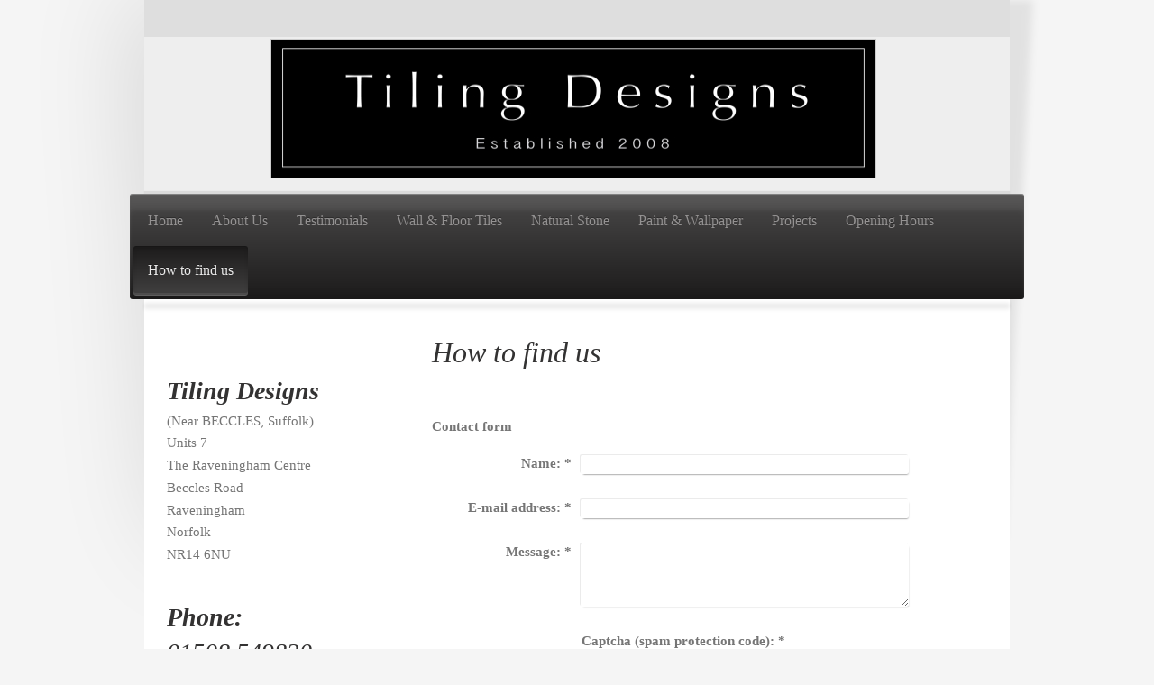

--- FILE ---
content_type: text/html; charset=UTF-8
request_url: https://www.tilingdesigns.co.uk/how-to-find-us/
body_size: 7437
content:
<!DOCTYPE html>
<html lang="en"  ><head prefix="og: http://ogp.me/ns# fb: http://ogp.me/ns/fb# business: http://ogp.me/ns/business#">
    <meta http-equiv="Content-Type" content="text/html; charset=utf-8"/>
    <meta name="generator" content="IONOS MyWebsite"/>
        
    <link rel="dns-prefetch" href="//cdn.website-start.de/"/>
    <link rel="dns-prefetch" href="//103.mod.mywebsite-editor.com"/>
    <link rel="dns-prefetch" href="https://103.sb.mywebsite-editor.com/"/>
    <link rel="shortcut icon" href="//cdn.website-start.de/favicon.ico"/>
        <title>How To Find Us</title>
    <style type="text/css">@media screen and (max-device-width: 1024px) {.diyw a.switchViewWeb {display: inline !important;}}</style>
    <style type="text/css">@media screen and (min-device-width: 1024px) {
            .mediumScreenDisabled { display:block }
            .smallScreenDisabled { display:block }
        }
        @media screen and (max-device-width: 1024px) { .mediumScreenDisabled { display:none } }
        @media screen and (max-device-width: 568px) { .smallScreenDisabled { display:none } }
                @media screen and (min-width: 1024px) {
            .mobilepreview .mediumScreenDisabled { display:block }
            .mobilepreview .smallScreenDisabled { display:block }
        }
        @media screen and (max-width: 1024px) { .mobilepreview .mediumScreenDisabled { display:none } }
        @media screen and (max-width: 568px) { .mobilepreview .smallScreenDisabled { display:none } }</style>
    <meta name="viewport" content="width=device-width, initial-scale=1, maximum-scale=1, minimal-ui"/>

<meta name="format-detection" content="telephone=no"/>
        <meta name="keywords" content="Directions"/>
            <meta name="description" content="Find out how you can find our office."/>
            <meta name="robots" content="index,follow"/>
        <link href="//cdn.website-start.de/templates/2033/style.css?1758547156484" rel="stylesheet" type="text/css"/>
    <link href="https://www.tilingdesigns.co.uk/s/style/theming.css?1692293475" rel="stylesheet" type="text/css"/>
    <link href="//cdn.website-start.de/app/cdn/min/group/web.css?1758547156484" rel="stylesheet" type="text/css"/>
<link href="//cdn.website-start.de/app/cdn/min/moduleserver/css/en_GB/common,form,facebook,shoppingbasket?1758547156484" rel="stylesheet" type="text/css"/>
    <link href="//cdn.website-start.de/app/cdn/min/group/mobilenavigation.css?1758547156484" rel="stylesheet" type="text/css"/>
    <link href="https://103.sb.mywebsite-editor.com/app/logstate2-css.php?site=415376067&amp;t=1769637626" rel="stylesheet" type="text/css"/>

<script type="text/javascript">
    /* <![CDATA[ */
var stagingMode = '';
    /* ]]> */
</script>
<script src="https://103.sb.mywebsite-editor.com/app/logstate-js.php?site=415376067&amp;t=1769637626"></script>

    <link href="//cdn.website-start.de/templates/2033/print.css?1758547156484" rel="stylesheet" media="print" type="text/css"/>
    <script type="text/javascript">
    /* <![CDATA[ */
    var systemurl = 'https://103.sb.mywebsite-editor.com/';
    var webPath = '/';
    var proxyName = '';
    var webServerName = 'www.tilingdesigns.co.uk';
    var sslServerUrl = 'https://www.tilingdesigns.co.uk';
    var nonSslServerUrl = 'http://www.tilingdesigns.co.uk';
    var webserverProtocol = 'http://';
    var nghScriptsUrlPrefix = '//103.mod.mywebsite-editor.com';
    var sessionNamespace = 'DIY_SB';
    var jimdoData = {
        cdnUrl:  '//cdn.website-start.de/',
        messages: {
            lightBox: {
    image : 'Image',
    of: 'of'
}

        },
        isTrial: 0,
        pageId: 832448    };
    var script_basisID = "415376067";

    diy = window.diy || {};
    diy.web = diy.web || {};

        diy.web.jsBaseUrl = "//cdn.website-start.de/s/build/";

    diy.context = diy.context || {};
    diy.context.type = diy.context.type || 'web';
    /* ]]> */
</script>

<script type="text/javascript" src="//cdn.website-start.de/app/cdn/min/group/web.js?1758547156484" crossorigin="anonymous"></script><script type="text/javascript" src="//cdn.website-start.de/s/build/web.bundle.js?1758547156484" crossorigin="anonymous"></script><script type="text/javascript" src="//cdn.website-start.de/app/cdn/min/group/mobilenavigation.js?1758547156484" crossorigin="anonymous"></script><script src="//cdn.website-start.de/app/cdn/min/moduleserver/js/en_GB/common,form,facebook,shoppingbasket?1758547156484"></script>
<script type="text/javascript" src="https://cdn.website-start.de/proxy/apps/zook5o/resource/dependencies/"></script><script type="text/javascript">
                    if (typeof require !== 'undefined') {
                        require.config({
                            waitSeconds : 10,
                            baseUrl : 'https://cdn.website-start.de/proxy/apps/zook5o/js/'
                        });
                    }
                </script><script type="text/javascript" src="//cdn.website-start.de/app/cdn/min/group/pfcsupport.js?1758547156484" crossorigin="anonymous"></script>    <meta property="og:type" content="business.business"/>
    <meta property="og:url" content="https://www.tilingdesigns.co.uk/how-to-find-us/"/>
    <meta property="og:title" content="How To Find Us"/>
            <meta property="og:description" content="Find out how you can find our office."/>
                <meta property="og:image" content="https://www.tilingdesigns.co.uk/s/misc/logo.jpg?t=1763732671"/>
        <meta property="business:contact_data:country_name" content="United Kingdom"/>
    
    
    
    
    
    
    
    
</head>


<body class="body   cc-pagemode-default diyfeSidebarLeft diy-market-en_GB" data-pageid="832448" id="page-832448">
    
    <div class="diyw">
        <div class="diyweb">
	<div class="diyfeMobileNav">
		
<nav id="diyfeMobileNav" class="diyfeCA diyfeCA2" role="navigation">
    <a title="Expand/collapse navigation">Expand/collapse navigation</a>
    <ul class="mainNav1"><li class=" hasSubNavigation"><a data-page-id="832440" href="https://www.tilingdesigns.co.uk/" class=" level_1"><span>Home</span></a></li><li class=" hasSubNavigation"><a data-page-id="832441" href="https://www.tilingdesigns.co.uk/about-us-1/" class=" level_1"><span>About Us</span></a></li><li class=" hasSubNavigation"><a data-page-id="1131391" href="https://www.tilingdesigns.co.uk/testimonials/" class=" level_1"><span>Testimonials</span></a></li><li class=" hasSubNavigation"><a data-page-id="832442" href="https://www.tilingdesigns.co.uk/wall-floor-tiles/" class=" level_1"><span>Wall &amp; Floor Tiles</span></a></li><li class=" hasSubNavigation"><a data-page-id="832443" href="https://www.tilingdesigns.co.uk/natural-stone/" class=" level_1"><span>Natural Stone</span></a></li><li class=" hasSubNavigation"><a data-page-id="832444" href="https://www.tilingdesigns.co.uk/paint-wallpaper/" class=" level_1"><span>Paint &amp; Wallpaper</span></a></li><li class=" hasSubNavigation"><a data-page-id="1430330" href="https://www.tilingdesigns.co.uk/projects/" class=" level_1"><span>Projects</span></a></li><li class=" hasSubNavigation"><a data-page-id="1131392" href="https://www.tilingdesigns.co.uk/opening-hours/" class=" level_1"><span>Opening Hours</span></a></li><li class="current hasSubNavigation"><a data-page-id="832448" href="https://www.tilingdesigns.co.uk/how-to-find-us/" class="current level_1"><span>How to find us</span></a></li></ul></nav>
	</div>
	<div class="diywebContainer">
		<div class="diywebEmotionHeader">
			<div class="diywebLiveArea">
				
<style type="text/css" media="all">
.diyw div#emotion-header {
        max-width: 960px;
        max-height: 240px;
                background: #EEEEEE;
    }

.diyw div#emotion-header-title-bg {
    left: 0%;
    top: 20%;
    width: 100%;
    height: 19%;

    background-color: #cccccc;
    opacity: 0.50;
    filter: alpha(opacity = 50);
    }
.diyw img#emotion-header-logo {
    left: 14.60%;
    top: 20.01%;
    background: transparent;
            width: 69.79%;
        height: 71.25%;
                border: 1px solid #CCCCCC;
        padding: 0px;
        }

.diyw div#emotion-header strong#emotion-header-title {
    left: 5%;
    top: 20%;
    color: #000000;
        font: normal normal 48px/120% Georgia, serif;
}

.diyw div#emotion-no-bg-container{
    max-height: 240px;
}

.diyw div#emotion-no-bg-container .emotion-no-bg-height {
    margin-top: 25.00%;
}
</style>
<div id="emotion-header" data-action="loadView" data-params="active" data-imagescount="0">
            <img src="https://www.tilingdesigns.co.uk/s/img/emotionheader.gif?1457781297.960px.240px" id="emotion-header-img" alt=""/>
            
        <div id="ehSlideshowPlaceholder">
            <div id="ehSlideShow">
                <div class="slide-container">
                                </div>
            </div>
        </div>


        <script type="text/javascript">
        //<![CDATA[
                diy.module.emotionHeader.slideShow.init({ slides: [] });
        //]]>
        </script>

    
                        <a href="https://www.tilingdesigns.co.uk/">
        
                    <img id="emotion-header-logo" src="https://www.tilingdesigns.co.uk/s/misc/logo.jpg?t=1763732671" alt=""/>
        
                    </a>
            
                  	<div id="emotion-header-title-bg"></div>
    
            <strong id="emotion-header-title" style="text-align: left"></strong>
                    <div class="notranslate">
                <svg xmlns="http://www.w3.org/2000/svg" version="1.1" id="emotion-header-title-svg" viewBox="0 0 960 240" preserveAspectRatio="xMinYMin meet"><text style="font-family:Georgia, serif;font-size:48px;font-style:normal;font-weight:normal;fill:#000000;line-height:1.2em;"><tspan x="0" style="text-anchor: start" dy="0.95em"> </tspan></text></svg>
            </div>
            
    
    <script type="text/javascript">
    //<![CDATA[
    (function ($) {
        function enableSvgTitle() {
                        var titleSvg = $('svg#emotion-header-title-svg'),
                titleHtml = $('#emotion-header-title'),
                emoWidthAbs = 960,
                emoHeightAbs = 240,
                offsetParent,
                titlePosition,
                svgBoxWidth,
                svgBoxHeight;

                        if (titleSvg.length && titleHtml.length) {
                offsetParent = titleHtml.offsetParent();
                titlePosition = titleHtml.position();
                svgBoxWidth = titleHtml.width();
                svgBoxHeight = titleHtml.height();

                                titleSvg.get(0).setAttribute('viewBox', '0 0 ' + svgBoxWidth + ' ' + svgBoxHeight);
                titleSvg.css({
                   left: Math.roundTo(100 * titlePosition.left / offsetParent.width(), 3) + '%',
                   top: Math.roundTo(100 * titlePosition.top / offsetParent.height(), 3) + '%',
                   width: Math.roundTo(100 * svgBoxWidth / emoWidthAbs, 3) + '%',
                   height: Math.roundTo(100 * svgBoxHeight / emoHeightAbs, 3) + '%'
                });

                titleHtml.css('visibility','hidden');
                titleSvg.css('visibility','visible');
            }
        }

        
            var posFunc = function($, overrideSize) {
                var elems = [], containerWidth, containerHeight;
                                    elems.push({
                        selector: '#emotion-header-title',
                        overrideSize: true,
                        horPos: 0,
                        vertPos: 22                    });
                    lastTitleWidth = $('#emotion-header-title').width();
                                                elems.push({
                    selector: '#emotion-header-title-bg',
                    horPos: 0,
                    vertPos: 0                });
                                
                containerWidth = parseInt('960');
                containerHeight = parseInt('240');

                for (var i = 0; i < elems.length; ++i) {
                    var el = elems[i],
                        $el = $(el.selector),
                        pos = {
                            left: el.horPos,
                            top: el.vertPos
                        };
                    if (!$el.length) continue;
                    var anchorPos = $el.anchorPosition();
                    anchorPos.$container = $('#emotion-header');

                    if (overrideSize === true || el.overrideSize === true) {
                        anchorPos.setContainerSize(containerWidth, containerHeight);
                    } else {
                        anchorPos.setContainerSize(null, null);
                    }

                    var pxPos = anchorPos.fromAnchorPosition(pos),
                        pcPos = anchorPos.toPercentPosition(pxPos);

                    var elPos = {};
                    if (!isNaN(parseFloat(pcPos.top)) && isFinite(pcPos.top)) {
                        elPos.top = pcPos.top + '%';
                    }
                    if (!isNaN(parseFloat(pcPos.left)) && isFinite(pcPos.left)) {
                        elPos.left = pcPos.left + '%';
                    }
                    $el.css(elPos);
                }

                // switch to svg title
                enableSvgTitle();
            };

                        var $emotionImg = jQuery('#emotion-header-img');
            if ($emotionImg.length > 0) {
                // first position the element based on stored size
                posFunc(jQuery, true);

                // trigger reposition using the real size when the element is loaded
                var ehLoadEvTriggered = false;
                $emotionImg.one('load', function(){
                    posFunc(jQuery);
                    ehLoadEvTriggered = true;
                                        diy.module.emotionHeader.slideShow.start();
                                    }).each(function() {
                                        if(this.complete || typeof this.complete === 'undefined') {
                        jQuery(this).load();
                    }
                });

                                noLoadTriggeredTimeoutId = setTimeout(function() {
                    if (!ehLoadEvTriggered) {
                        posFunc(jQuery);
                    }
                    window.clearTimeout(noLoadTriggeredTimeoutId)
                }, 5000);//after 5 seconds
            } else {
                jQuery(function(){
                    posFunc(jQuery);
                });
            }

                        if (jQuery.isBrowser && jQuery.isBrowser.ie8) {
                var longTitleRepositionCalls = 0;
                longTitleRepositionInterval = setInterval(function() {
                    if (lastTitleWidth > 0 && lastTitleWidth != jQuery('#emotion-header-title').width()) {
                        posFunc(jQuery);
                    }
                    longTitleRepositionCalls++;
                    // try this for 5 seconds
                    if (longTitleRepositionCalls === 5) {
                        window.clearInterval(longTitleRepositionInterval);
                    }
                }, 1000);//each 1 second
            }

            }(jQuery));
    //]]>
    </script>

    </div>

			</div>
		</div>
		<div class="diywebHeader">
			<div class="diywebNav diywebNavMain diywebNav123 diyfeCA diyfeCA2">
				<div class="diywebLiveArea">
					<div class="webnavigation"><ul id="mainNav1" class="mainNav1"><li class="navTopItemGroup_1"><a data-page-id="832440" href="https://www.tilingdesigns.co.uk/" class="level_1"><span>Home</span></a></li><li class="navTopItemGroup_2"><a data-page-id="832441" href="https://www.tilingdesigns.co.uk/about-us-1/" class="level_1"><span>About Us</span></a></li><li class="navTopItemGroup_3"><a data-page-id="1131391" href="https://www.tilingdesigns.co.uk/testimonials/" class="level_1"><span>Testimonials</span></a></li><li class="navTopItemGroup_4"><a data-page-id="832442" href="https://www.tilingdesigns.co.uk/wall-floor-tiles/" class="level_1"><span>Wall &amp; Floor Tiles</span></a></li><li class="navTopItemGroup_5"><a data-page-id="832443" href="https://www.tilingdesigns.co.uk/natural-stone/" class="level_1"><span>Natural Stone</span></a></li><li class="navTopItemGroup_6"><a data-page-id="832444" href="https://www.tilingdesigns.co.uk/paint-wallpaper/" class="level_1"><span>Paint &amp; Wallpaper</span></a></li><li class="navTopItemGroup_7"><a data-page-id="1430330" href="https://www.tilingdesigns.co.uk/projects/" class="level_1"><span>Projects</span></a></li><li class="navTopItemGroup_8"><a data-page-id="1131392" href="https://www.tilingdesigns.co.uk/opening-hours/" class="level_1"><span>Opening Hours</span></a></li><li class="navTopItemGroup_9"><a data-page-id="832448" href="https://www.tilingdesigns.co.uk/how-to-find-us/" class="current level_1"><span>How to find us</span></a></li></ul></div>
				</div>
			</div>
		</div>
		<div class="diywebContent diyfeCA diyfeCA1">
			<div class="diywebLiveArea">
				<div class="diywebMain">
					<div class="diywebGutter">
						
        <div id="content_area">
        	<div id="content_start"></div>
        	
        
        <div id="matrix_871154" class="sortable-matrix" data-matrixId="871154"><div class="n module-type-header diyfeLiveArea "> <h1><span class="diyfeDecoration">How to find us</span></h1> </div><div class="n module-type-googlemaps diyfeLiveArea "> 
            <a style="display:block;" href="https://www.google.com/maps/search/?api=1&amp;channel=mws-visit&amp;hl=en-GB&amp;query=52.505022,1.542000" target="_blank">            
            <img id="map_image_6853929" style="margin:auto; max-width:100%;" height="400" data-src="https://maps.googleapis.com/maps/api/staticmap?channel=mws-visit&amp;language=en_GB&amp;center=52.63239733856%2C1.5420004&amp;zoom=10&amp;size=586x400&amp;maptype=roadmap&amp;client=gme-11internet&amp;markers=52.505022,1.542000&amp;signature=IUUPMAZyntxu78NrKxmUPI7Ogjs=" src="" alt=""/>
                 
        </a>
        <script type="text/javascript">
            /* <![CDATA[ */
            var lazyload = function () {
                var mapImage = jQuery('#map_image_6853929');

                var windowTop = jQuery(window).scrollTop();
                var windowBottom = windowTop + jQuery(window).height();

                var mapTop = mapImage.offset().top;
                var mapBottom = mapTop + mapImage.height();

                if ((mapImage.attr('src') === '') && (windowTop <= mapBottom) && (windowBottom >= mapTop)) {
                    mapImage.attr('src', mapImage.data('src'));
                    mapImage.removeData('src');
                    mapImage.removeAttr('height');
                }
            };
            jQuery(document).ready(lazyload);
            jQuery(window).scroll(lazyload);
            /* ]]> */
        </script>
     </div><div class="n module-type-remoteModule-form diyfeLiveArea ">             <div id="modul_7029696_content"><div id="NGH7029696__main">
<div class="form-success">
    <div class="h1">
        Your form message has been successfully sent.    </div>
    <div class="form-success-text">
        You have entered the following data:    </div>
    <br/>
    <div class="form-success-content">

    </div>
</div>

<div class="form-headline">
    <strong>Contact form</strong>
    <br/><br/>
</div>

<div class="form-errors">
    <div class="form-errors-title">
        Please correct your input in the following fields:    </div>
    <ul> </ul>
</div>

<div class="form-error-send error">
    <div class="form-errors-title">
        Error while sending the form.  Please try again later.    </div>
</div>

<form class="nform" data-form-id="7029696">

    <div class="form-item-zone form-item-zone-text">

        <div class="form-item form-item-first form-item-text ">
            <label for="mod-form-7029696-text-1313974">
                <span>Name:</span> *            </label>
            <input class="single" data-field-required="true" data-field-id="1313974" type="text" id="mod-form-7029696-text-1313974" name="mod-form-7029696-text-1313974"/>
        </div>
    
        <div class="form-item form-item-text ">
            <label for="mod-form-7029696-text-1313977">
                <span>E-mail address:</span> *            </label>
            <input class="single" data-field-email="true" data-field-required="true" data-field-id="1313977" type="text" id="mod-form-7029696-text-1313977" name="mod-form-7029696-text-1313977"/>
        </div>
    </div><div class="form-item-zone form-item-zone-checkbox">
</div><div class="form-item-zone form-item-zone-textarea">

        <div class="form-item form-item-first form-item-textarea ">
            <label for="mod-form-7029696-textarea-1313982">
                <span>Message:</span> *            </label>
            <textarea data-field-required="true" data-field-id="1313982" id="mod-form-7029696-textarea-1313982" name="mod-form-7029696-textarea-1313982"></textarea>
        </div>
    </div>
                        <label><strong>Captcha (spam protection code):  *</strong></label>
            <div id="cap-container-8432533f0eac91ebc0114df77c50b716">
            </div>

            <script>
                jQuery(function() {
                    window.diy.ux.Cap2.create(jQuery('#cap-container-8432533f0eac91ebc0114df77c50b716'), '8432533f0eac91ebc0114df77c50b716');
                });
            </script>
                <br/>

    
    
    
        
        <p class="note">
        <strong class="alert">Note</strong>: 
        Fields marked with <em>*</em> are required</p>
        
    
    <input type="submit" name="mod-form-submit" value="Send form"/>
    </form>
</div>
</div><script>/* <![CDATA[ */var __NGHModuleInstanceData7029696 = __NGHModuleInstanceData7029696 || {};__NGHModuleInstanceData7029696.server = 'http://103.mod.mywebsite-editor.com';__NGHModuleInstanceData7029696.data_web = {};var m = mm[7029696] = new Form(7029696,72778,'form');if (m.initView_main != null) m.initView_main();/* ]]> */</script>
         </div></div>
        
        
        </div>
					</div>
				</div>
				<div class="diywebSecondary diyfeCA diyfeCA3">
					<div class="diywebNav diywebNav23">
						<div class="diywebGutter">
							<div class="webnavigation"></div>
						</div>
					</div>
					<div class="diywebSidebar">
						<div class="diywebGutter">
							<div id="matrix_871130" class="sortable-matrix" data-matrixId="871130"><div class="n module-type-text diyfeLiveArea "> <h1><strong>Tiling Designs</strong> </h1>
<p>(Near BECCLES, Suffolk)</p>
<p>Units 7 </p>
<p>The Raveningham Centre</p>
<p>Beccles Road</p>
<p>Raveningham</p>
<p>Norfolk</p>
<p>NR14 6NU</p>
<h1><br/>
<strong>Phone:</strong></h1>
<h1>01508 549830</h1>
<p><strong>Email:</strong> c.allott@tilingdesigns.co.uk</p>
<p>Established 2008</p>
<p> </p> </div><div class="n module-type-webcomponent-twitterNG diyfeLiveArea "> <div id="webcomponent_55880c71-7e50-42a6-80a4-15b48fdd91d8_web" class="diysdk_twitterNG_twitterNG web_view webcomponent diyApp">
        <div class="alignment tweetOption align_left" style="clear:both;">
            <a href="https://twitter.com/share" class="twitter-share-button" data-related="jasoncosta" data-lang="en" data-size="large"></a>
            <script>!function(d,s,id){var js,fjs=d.getElementsByTagName(s)[0];if(!d.getElementById(id)){js=d.createElement(s);js.id=id;js.src="https://platform.twitter.com/widgets.js";fjs.parentNode.insertBefore(js,fjs);}}(document,"script","twitterNG-wjs");</script>
        </div>
        </div><script type="text/javascript">/* <![CDATA[ */
var data = {"instance":{"data":{"renderOptions":{"width":"233","height":null,"upgradeable":"","packagetransition":"none"}},"name":"twitterNG","localizedName":"twitterNG.edit.title","id":"55880c71-7e50-42a6-80a4-15b48fdd91d8","view":"web","app":{"version":"1.0","name":"twitterNG","id":"D13D76A3-E325-46EF-915D-426C7D015740"},"isSitebuilder":false,"environmentConfig":{"isSitebuilder":false,"staticUrlPrefix":"https:\/\/cdn.website-start.de\/proxy\/apps\/ilai8i"}},"resources":{"css":["https:\/\/cdn.website-start.de\/proxy\/apps\/ilai8i\/s\/diy\/basic\/public\/css\/basic.css?rev-1572433128=","https:\/\/cdn.website-start.de\/proxy\/apps\/ilai8i\/s\/twitterNG\/twitterNG\/public\/css\/web.css?rev-1572433128="],"js":["order!https:\/\/cdn.website-start.de\/proxy\/apps\/ilai8i\/s\/twitterNG\/twitterNG\/public\/js\/twitterNG.js?rev-1572433128=","order!https:\/\/cdn.website-start.de\/proxy\/apps\/ilai8i\/api\/app\/twitterNG\/translation\/en_GB?rev-1572433128="]},"embeddedComponents":[]};
var baseSaveUrl = '/proxy/apps/ilai8i';
var instanceCreator = new diysdk.webcomponentIntegrator();
instanceCreator.create(data, baseSaveUrl);
/* ]]> */</script> </div><div class="n module-type-hr diyfeLiveArea "> <div style="padding: 0px 0px">
    <div class="hr"></div>
</div>
 </div><div class="n module-type-text diyfeLiveArea "> <p><span lang="EN-GB" xml:lang="EN-GB"></span></p> </div><div class="n module-type-header diyfeLiveArea "> <h1><span class="diyfeDecoration">TILES, STONE &amp; LITTLE GREENE PAINT &amp; WALLPAPER</span></h1> </div><div class="n module-type-hr diyfeLiveArea "> <div style="padding: 0px 0px">
    <div class="hr"></div>
</div>
 </div><div class="n module-type-remoteModule-facebook diyfeLiveArea ">             <div id="modul_4907510_content"><div id="NGH4907510_main">
    <div class="facebook-content">
        <a class="fb-share button" href="https://www.facebook.com/sharer.php?u=https%3A%2F%2Fwww.tilingdesigns.co.uk%2Fhow-to-find-us%2F">
    <img src="https://www.tilingdesigns.co.uk/proxy/static/mod/facebook/files/img/facebook-share-icon.png"/> Share</a>    </div>
</div>
</div><script>/* <![CDATA[ */var __NGHModuleInstanceData4907510 = __NGHModuleInstanceData4907510 || {};__NGHModuleInstanceData4907510.server = 'http://103.mod.mywebsite-editor.com';__NGHModuleInstanceData4907510.data_web = {};var m = mm[4907510] = new Facebook(4907510,45819,'facebook');if (m.initView_main != null) m.initView_main();/* ]]> */</script>
         </div></div>
						</div>
					</div><!-- .diywebSidebar -->
				</div><!-- .diywebSecondary -->
			</div>
		</div><!-- .diywebContent -->
		<div class="diywebFooter">
			<div class="diywebLiveArea">
				<div class="diywebGutter">
					<div id="contentfooter">
    <div class="leftrow">
                        <a rel="nofollow" href="javascript:window.print();">
                    <img class="inline" height="14" width="18" src="//cdn.website-start.de/s/img/cc/printer.gif" alt=""/>
                    Print                </a> <span class="footer-separator">|</span>
                <a href="https://www.tilingdesigns.co.uk/sitemap/">Sitemap</a>
                        <br/> © Tiling Designs
            </div>
    <script type="text/javascript">
        window.diy.ux.Captcha.locales = {
            generateNewCode: 'Generate new code',
            enterCode: 'Please enter the code'
        };
        window.diy.ux.Cap2.locales = {
            generateNewCode: 'Generate new code',
            enterCode: 'Please enter the code'
        };
    </script>
    <div class="rightrow">
                    <span class="loggedout">
                <a rel="nofollow" id="login" href="https://login.1and1-editor.com/415376067/www.tilingdesigns.co.uk/gb?pageId=832448">
                    Login                </a>
            </span>
                <p><a class="diyw switchViewWeb" href="javascript:switchView('desktop');">Web View</a><a class="diyw switchViewMobile" href="javascript:switchView('mobile');">Mobile View</a></p>
                <span class="loggedin">
            <a rel="nofollow" id="logout" href="https://103.sb.mywebsite-editor.com/app/cms/logout.php">Logout</a> <span class="footer-separator">|</span>
            <a rel="nofollow" id="edit" href="https://103.sb.mywebsite-editor.com/app/415376067/832448/">Edit page</a>
        </span>
    </div>
</div>
            <div id="loginbox" class="hidden">
                <script type="text/javascript">
                    /* <![CDATA[ */
                    function forgotpw_popup() {
                        var url = 'https://password.1and1.co.uk/xml/request/RequestStart';
                        fenster = window.open(url, "fenster1", "width=600,height=400,status=yes,scrollbars=yes,resizable=yes");
                        // IE8 doesn't return the window reference instantly or at all.
                        // It may appear the call failed and fenster is null
                        if (fenster && fenster.focus) {
                            fenster.focus();
                        }
                    }
                    /* ]]> */
                </script>
                                <img class="logo" src="//cdn.website-start.de/s/img/logo.gif" alt="IONOS" title="IONOS"/>

                <div id="loginboxOuter"></div>
            </div>
        

				</div>
			</div>
		</div><!-- .diywebFooter -->
	</div><!-- .diywebContainer -->
</div><!-- .diyweb -->    </div>

    
    </body>


<!-- rendered at Fri, 21 Nov 2025 13:44:31 +0000 -->
</html>


--- FILE ---
content_type: text/css; charset=utf-8
request_url: https://cdn.website-start.de/templates/2033/style.css?1758547156484
body_size: 2091
content:
.diyw article,
.diyw aside,
.diyw details,
.diyw figcaption,
.diyw figure,
.diyw footer,
.diyw header,
.diyw hgroup,
.diyw main,
.diyw nav,
.diyw section,
.diyw
summary{display:block}.diyw audio,
.diyw canvas,
.diyw
video{display:inline-block}.diyw audio:not([controls]){display:none;height:0}.diyw [hidden]{display:none}html .diyw
.diyweb{-webkit-text-size-adjust:100%;-ms-text-size-adjust:100%}body{margin:0}.diyw a:focus{outline:thin dotted}.diyw a:active,
.diyw a:hover{outline:0}.diyw
h1{margin:0.67em 0}.diyw abbr[title]{border-bottom:1px dotted}.diyw b,
.diyw
strong{font-weight:bold}.diyw
dfn{font-style:italic}.diyw
hr{-moz-box-sizing:content-box;box-sizing:content-box;height:0}.diyw
mark{background:#ff0;color:#000}.diyw code,
.diyw kbd,
.diyw pre,
.diyw
samp{font-family:monospace,serif;font-size:1em}.diyw
pre{white-space:pre-wrap}.diyw
q{quotes:"\201C" "\201D" "\2018" "\2019"}.diyw
small{font-size:80%}.diyw sub,
.diyw
sup{font-size:75%;line-height:0;position:relative;vertical-align:baseline}.diyw
sup{top:-0.5em}.diyw
sub{bottom:-0.25em}.diyw
img{border:0}.diyw svg:not(:root){overflow:hidden}.diyw
figure{margin:0}.diyw
fieldset{border:1px
solid #c0c0c0;margin:0
2px;padding:0.35em 0.625em 0.75em}.diyw
legend{border:0;padding:0}.diyw button,
.diyw input,
.diyw select,
.diyw
textarea{font-family:inherit;font-size:100%;margin:0}.diyw button,
.diyw
input{line-height:normal}.diyw button,
.diyw
select{text-transform:none}.diyw button,
html .diyw input[type="button"],
.diyw input[type="reset"],
.diyw input[type="submit"]{-webkit-appearance:button;cursor:pointer}.diyw button[disabled],
html .diyw input[disabled]{cursor:default}.diyw input[type="checkbox"],
.diyw input[type="radio"]{box-sizing:border-box;padding:0}.diyw input[type="search"]{-webkit-appearance:textfield;-moz-box-sizing:content-box;-webkit-box-sizing:content-box;box-sizing:content-box}.diyw input[type="search"]::-webkit-search-cancel-button,
.diyw input[type="search"]::-webkit-search-decoration{-webkit-appearance:none}.diyw button::-moz-focus-inner,
.diyw input::-moz-focus-inner{border:0;padding:0}.diyw
textarea{overflow:auto;vertical-align:top}.diyw
table{border-collapse:collapse;border-spacing:0}.diyw
p{margin:1em
0}.diyw
div.n{padding:0;margin:1em
0}.diyw .diywebNav ul:before,
.diyw .diywebLiveArea:before,
.diyw .diywebNav ul:after,
.diyw .diywebLiveArea:after{content:" ";display:table}.diyw .diywebNav ul:after,
.diyw .diywebLiveArea:after{clear:both}.diyw .diywebNav a,
.diyw .diyweb,
.diyw .diyweb h1,
.diyw .diyweb h2,
.diyw .diyweb p,
.diyw .diyweb
td{white-space:normal;word-wrap:break-word}.diyw
.diyweb{-webkit-text-size-adjust:none;min-height:100%}.diyw
.diywebContainer{position:relative;margin:0
auto}.diyw
.diywebLiveArea{position:relative;margin:0
auto}.diyw .diyweb
a{text-decoration:underline}.diyw .diyweb a:hover{text-decoration:none}.diyw .diywebNav
ul{list-style-type:none;margin:0;padding:0}.diyw .diywebNav li
ul{padding-left:1em}.diyw .diywebNav
li{max-width:100%}.diyw .diywebNav
a{text-decoration:none;display:block}.diyw .diywebNav a:hover{text-decoration:underline}body.diyBgActive .diyw
.diyweb{background-color:transparent !important}.diyw
div.hr{border-bottom-style:dotted;border-bottom-width:1px;border-color:#ccc;height:1px}.diyw
.diyweb{padding:0
2%;-webkit-font-smoothing:antialiased;text-rendering:optimizeLegibility;line-height:1.4}.diyw .diywebEmotionHeader .diywebLiveArea,
.diyw .diywebContent
.diywebLiveArea{padding:0}.diyw
.diywebEmotionHeader{overflow:hidden}.diyw
.diywebFooter{min-height:20px}.diyw .diywebNav
.diywebLiveArea{padding:0}.diyw
.diywebGutter{padding:10px
20px}.diyw
.diywebLiveArea{padding:20px}.diyw .diywebNav
a{display:block;padding:0.4em 1em 0.35em}.diyw .diywebNav
a{text-decoration:none}.diyw .diywebNav a:hover{text-decoration:underline}.diyw .diywebContent .diywebNav
li{margin:0}.diyw .diywebNav ul ul
li{border-top:none}.diyw .diywebContent .diywebNav li
a{padding:8px
0;margin:-1px 0 0 0}.diyw .diywebContent
.diywebNav{margin:0
0 1em;padding-left:0}.diyw .diywebContent .diywebNav
a{border-bottom:1px solid rgba(0, 0, 0, 0.1)}.diyw .diywebContent .diywebNav li:last-child
a{border:none}.diyw .diywebContent .diywebNav ul
ul{padding-left:7%}.diyw .diywebHeader .diywebNav
a{padding:1em
1em 1.075em}.diyw .diywebHeader .diywebNav li
ul{display:none}.diyw .diywebHeader .diywebNav
li{float:left}@media only screen and (max-width: 568px){.diyw .diywebHeader .diywebNav
li{border-bottom:1px solid #ddd}.diyw .diywebHeader .diywebNav li:last-child{border:none}}@media only screen and (max-width: 568px){.diyw .diywebHeader .diywebNav li
ul{display:block}.diyw .diywebHeader .diywebNav
li{float:none}}.diyw
.diyweb{-webkit-text-size-adjust:auto}.diyw
.diywebPage{padding:0
4% 2em}.diyw
.diywebContainer{width:960px}.diyw
.diywebLiveArea{padding:20px}.diyw .diywebMain
.diywebGutter{padding:20px
40px;padding-right:100px}@media only screen and (max-width: 1023px){.diyw
.diywebContainer{width:720px}}@media only screen and (max-width: 767px){.diyw
.diywebContainer{width:520px}}@media only screen and (max-width: 568px){.diyw
.diywebContainer{width:420px}.diyw .diywebMain
.diywebGutter{padding:20px
10px}.diyw
.diywebLiveArea{padding:10px}}@media only screen and (max-width: 480px){.diyw
.diywebContainer{width:auto}}.diyw .diywebSecondary
.diywebHelperNav{display:block}.diyw .diywebMain
.diywebHelperNav{display:none}.diyw
.diywebSecondary{position:relative;width:28.5%;float:left}.diyw .diywebContent
.diywebFond{width:28.5%;position:absolute;top:0;bottom:0}.diyw
.diywebMain{width:71.5%;float:right}.diyw .diywebClark
.diywebSecondary{float:right}.diyw .diywebClark .diywebContent
.diywebFond{right:0}.diyw .diywebClark
.diywebMain{float:left}@media only screen and (min-width: 0) and (max-width: 767px){.diyw .diywebMain
.diywebHelperNav{display:block}.diyw
.diywebSecondary{position:static;z-index:auto;width:auto;float:none}.diyw .diywebContent
.diywebFond{width:auto;position:static;top:auto;bottom:auto}.diyw
.diywebMain{width:auto;float:none}.diyw .diywebClark
.diywebSecondary{float:none}.diyw .diywebClark .diywebContent
.diywebFond{right:auto}.diyw .diywebClark
.diywebMain{float:none}}@media only screen and (max-width: 1023px){.diyw .diywebSecondary
.diywebHelperNav{display:block}}@media only screen and (max-width: 568px){.diyw .diywebContent
.diywebHelperNav{display:none}.diyw .diywebSingleNav .diywebContent .diywebHelperNav,
.diyw .diywebSingleNav
.diywebNavMain{display:block}.diyw .diywebHeader .diywebNav
li{border:none;box-shadow:0 0px 3px -3px rgba(0,0,0,0.5),inset 0 -2px 3px -3px rgba(255,255,255,0.5)}}@media only screen and (max-width: 767px){.diyw .diywebSecondary
.diywebNav23{display:none}.diyw .diywebNav li
ul{padding-right:1em}}.diyw .diywebSecondary
p{margin-top:0.25em}.diyw
.diywebNavMain{border-radius:3px;margin:0
-16px;padding:0.25em;position:relative;z-index:2}@media only screen and (max-width: 480px){.diyw
.diywebContainer{width:auto}.diyw
.diywebNavMain{margin-right:0;margin-left:0}}@media all and (max-width: 767px){.diyw
.diyweb{padding-left:0;padding-right:0}.diyw
.diyfeMobileNav{margin-bottom:20px}}body.diyfeNoSidebar .diyw .diywebSecondary,
body.diyfeNoSidebar .diyw .diywebContent .diyfeGridGroup:before,
body.diyfeNoSidebar .diyw .diywebContent
.diywebFond{display:none !important}@media only screen and (min-width: 768px){body.diyfeNoSidebar .diyw
.diywebMain{float:none !important;width:100% !important}body.diyfeNoSidebar .diyw .diywebMain
.diywebGutter{padding:20px
100px}body.diyfeSidebarRight .diyw
.diywebSecondary{float:right !important}body.diyfeSidebarRight .diyw
.diywebMain{float:left !important}body.diyfeSidebarRight .diyw .diywebMain
.diywebGutter{padding:20px
40px;padding-left:100px}body.diyfeSidebarRight .diyw .diywebContent .diywebFond,
body.diyfeSidebarRight .diyw .diywebContent .diyfeGridGroup:before{right:0 !important;left:auto !important}body.diyfeSidebarLeft .diyw
.diywebSecondary{float:left !important}body.diyfeSidebarLeft .diyw
.diywebMain{float:right !important}body.diyfeSidebarLeft .diyw .diywebContent .diywebFond,
body.diyfeSidebarLeft .diyw .diywebContent .diyfeGridGroup:before{left:0 !important;right:auto !important}}

--- FILE ---
content_type: application/javascript
request_url: https://cdn.website-start.de/proxy/apps/ilai8i/api/app/twitterNG/translation/en_GB?rev-1572433128=
body_size: 1318
content:
diysdk.localization.setTranslator({"twitterNG":{"":{"project-id-version":"PACKAGE VERSION","report-msgid-bugs-to":"","pot-creation-date":"2012-08-08 11:00+0530","po-revision-date":"YEAR-MO-DA HO:MI+ZONE","last-translator":"FULL NAME <EMAIL@ADDRESS>","language-team":"LANGUAGE <LL@li.org>","language":"","mime-version":"1.0","content-type":"text\/plain; charset=UTF-8","content-transfer-encoding":"8bit"},"general.validation.required_url":[null,"Enter a URL (Internet address)."],"general.validation.valid_url":[null,"Enter a valid URL (Internet address)."],"general.edit.url":[null,"Enter a URL (Internet address)."],"general.edit.validation.required_email":[null,"Enter a e-mail address."],"general.edit.validation.valid_email":[null,"Enter a valid e-mail address."],"twitterNG.edit.label.no_account":[null,"Don't have a Twitter account yet? %s"],"twitterNG.edit.label.sign_up":[null,"Sign up here!"],"twitterNG.web.label.follow":[null,"Follow"],"twitterNG.label.seconds":[null,"sec"],"twitterNG.label.minutes":[null,"min"],"twitterNG.label.hours":[null,"hr"],"general.label.apptype":[null,"Web App type"],"twitterNG.edit.back":[null,"Back"],"twitterNG.edit.wat.twitterTimeline":[null,"Twitter timeline"],"twitterNG.edit.wat.twitterTimelineDesc":[null,"Integrate tweets into your website."],"twitterNG.edit.wat.tweetButton":[null,"Tweet button"],"twitterNG.edit.wat.tweetButtonDesc":[null,"Insert a Tweet button into your website to enable visitors to share your content on Twitter."],"twitterNG.edit.wat.followButton":[null,"Select Follow button."],"twitterNG.edit.wat.followButtonDesc":[null,"Insert a Follow button into your website to enable other Twitter users to follow you on Twitter."],"twitterNG.edit.txt.connectTwitter":[null,"Connect to Twitter"],"twitterNG.edit.login":[null,"Login"],"twitterNG.edit.txt.optionsAfterAuthentication":[null,"All further options will be displayed in the next step."],"twitterNG.edit.txt.connectInfo":[null,"Connected to Twitter as @%s"],"twitterNG.edit.heading.show":[null,"Display"],"twitterNG.edit.lbl.tweetFromUser":[null,"Tweets from user"],"twitterNG.edit.lbl.myTimeline":[null,"My timeline"],"twitterNG.edit.lbl.userTimeline":[null,"Timeline from user"],"twitterNG.edit.lbl.timelineUserName":[null,"User name"],"twitterNG.edit.lbl.tweetFromFavorites":[null,"Favourites"],"twitterNG.edit.lbl.userFavoriteTimeline":[null,"Favourites from user"],"twitterNG.edit.lbl.tweetFromList":[null,"List tweets"],"twitterNG.edit.lbl.tweetFromTrends":[null,"Keyword tweets"],"twitterNG.edit.heading.settings":[null,"Settings"],"twitterNG.edit.noOfTweets":[null,"Number of tweets"],"twitterNG.edit.lbl.showImages":[null,"Automatically expand images"],"twitterNG.edit.lbl.selectTweetBtn":[null,"Select Tweet button"],"twitterNG.edit.lbl.btnSmall":[null,"Small"],"twitterNG.edit.lbl.btnSmallCounter":[null,"Small with counter"],"twitterNG.edit.lbl.btnBig":[null,"Large"],"twitterNG.edit.lbl.btnBigCounter":[null,"Large with counter"],"twitterNG.edit.lbl.myFavoriteTimeline":[null,"My favourites"],"twitterNG.edit.validation.required_trend":[null,"Enter a keyword."],"twitterNG.web.head.tweets":[null,"Tweets"],"twitterNG.web.txtTweetsFrom":[null,"Tweets from"],"twitterNG.web.txtFavoritesFrom":[null,"Favourites from"],"twitterNG.web.txtTweetsFromList":[null,"List tweets from"],"twitterNG.edit.validation.required_username":[null,"Enter a user name."],"twitterNG.edit.validation.valid_username":[null,"Enter a valid user name."],"twitterNG.edit.validation.required_loginAuth":[null,"You need to log in."],"twitterNG.edit.btnShowTimelineOption":[null,"Show timeline options"],"twitterNG.edit.lbl.btnSmallWithName":[null,"Small with user name"],"twitterNG.edit.lbl.btnBigWithName":[null,"Large with user name"],"twitterNG.web.validation.required_WAT":[null,"Select a Web App type"],"twitterNG.web.validation.noTweetFound":[null,"No tweet has been found for the selected option."],"twitterNG.web.txtRetweetedBy":[null,"Retweet from"],"twitterNG.web.txtOnTwitter":[null,"@%s on Twitter"],"twitterNG.web.txtReply":[null,"Replies"],"twitterNG.web.txtRetweet":[null,"Retweet"],"twitterNG.web.txtFavorite":[null,"Favourite"]}})